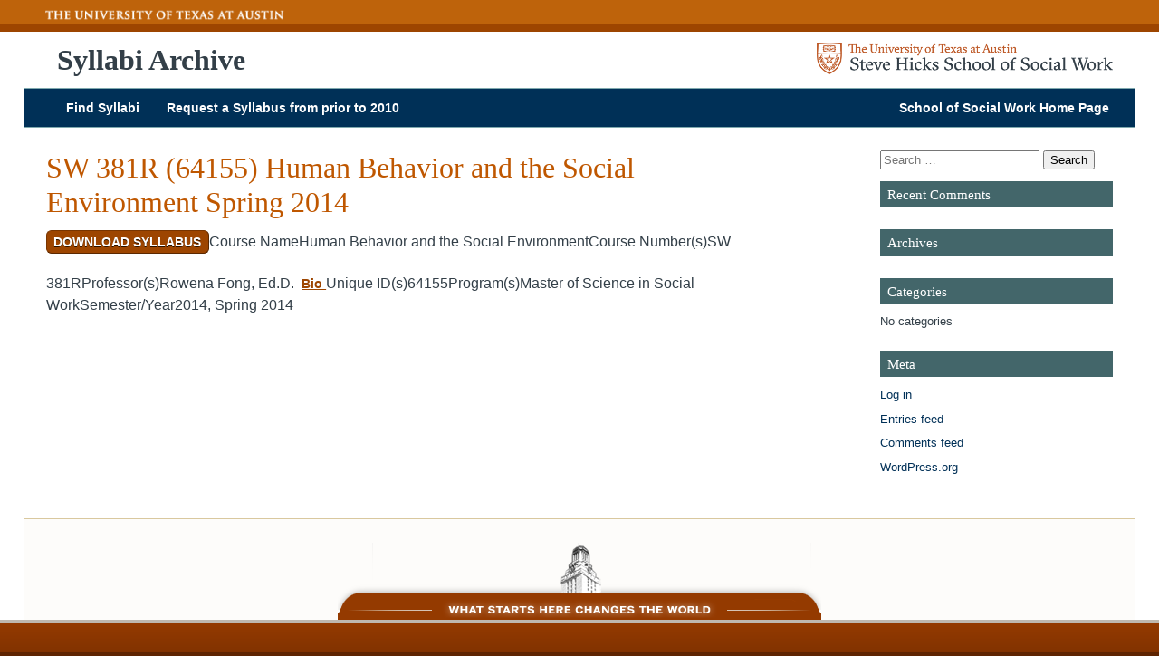

--- FILE ---
content_type: text/html; charset=UTF-8
request_url: https://syllabi.socialwork.utexas.edu/syllabi/1774/
body_size: 7168
content:
<!doctype html>  

<!--[if lt IE 7]><html lang="en-US" class="no-js lt-ie9 lt-ie8 lt-ie7"> <![endif]-->
<!--[if (IE 7)&!(IEMobile)]><html lang="en-US" class="no-js lt-ie9 lt-ie8"><![endif]-->
<!--[if (IE 8)&!(IEMobile)]><html lang="en-US" class="no-js lt-ie9"><![endif]-->
<!--[if gt IE 8]><!--> <html lang="en-US" class="no-js"><!--<![endif]-->

<head>
	<meta charset="utf-8">
	
	
	
	<!-- Google Chrome Frame for IE -->
	<meta http-equiv="X-UA-Compatible" content="IE=edge,chrome=1">
	
	<!-- mobile meta (hooray!) -->
	<meta name="HandheldFriendly" content="True">
	<meta name="MobileOptimized" content="320">
	<meta name="viewport" content="width=device-width, initial-scale=1.0"/>
	
	<link rel="apple-touch-icon" sizes="57x57" href="https://syllabi.socialwork.utexas.edu/wp-content/themes/ut-ssw-bones-2017/library/images/favicons/apple-touch-icon-57x57.png">
	<link rel="apple-touch-icon" sizes="60x60" href="https://syllabi.socialwork.utexas.edu/wp-content/themes/ut-ssw-bones-2017/library/images/favicons/apple-touch-icon-60x60.png">
	<link rel="apple-touch-icon" sizes="72x72" href="https://syllabi.socialwork.utexas.edu/wp-content/themes/ut-ssw-bones-2017/library/images/favicons/apple-touch-icon-72x72.png">
	<link rel="apple-touch-icon" sizes="76x76" href="https://syllabi.socialwork.utexas.edu/wp-content/themes/ut-ssw-bones-2017/library/images/favicons/apple-touch-icon-76x76.png">
	<link rel="apple-touch-icon" sizes="114x114" href="https://syllabi.socialwork.utexas.edu/wp-content/themes/ut-ssw-bones-2017/library/images/favicons/apple-touch-icon-114x114.png">
	<link rel="apple-touch-icon" sizes="120x120" href="https://syllabi.socialwork.utexas.edu/wp-content/themes/ut-ssw-bones-2017/library/images/favicons/apple-touch-icon-120x120.png">
	<link rel="apple-touch-icon" sizes="144x144" href="https://syllabi.socialwork.utexas.edu/wp-content/themes/ut-ssw-bones-2017/library/images/favicons/apple-touch-icon-144x144.png">
	<link rel="apple-touch-icon" sizes="152x152" href="https://syllabi.socialwork.utexas.edu/wp-content/themes/ut-ssw-bones-2017/library/images/favicons/apple-touch-icon-152x152.png">
	<link rel="apple-touch-icon" sizes="180x180" href="https://syllabi.socialwork.utexas.edu/wp-content/themes/ut-ssw-bones-2017/library/images/favicons/apple-touch-icon-180x180.png">
	<link rel="icon" type="image/png" href="https://syllabi.socialwork.utexas.edu/wp-content/themes/ut-ssw-bones-2017/library/images/favicons/favicon-32x32.png" sizes="32x32">
	<link rel="icon" type="image/png" href="https://syllabi.socialwork.utexas.edu/wp-content/themes/ut-ssw-bones-2017/library/images/favicons/favicon-194x194.png" sizes="194x194">
	<link rel="icon" type="image/png" href="https://syllabi.socialwork.utexas.edu/wp-content/themes/ut-ssw-bones-2017/library/images/favicons/favicon-96x96.png" sizes="96x96">
	<link rel="icon" type="image/png" href="https://syllabi.socialwork.utexas.edu/wp-content/themes/ut-ssw-bones-2017/library/images/favicons/android-chrome-192x192.png" sizes="192x192">
	<link rel="icon" type="image/png" href="https://syllabi.socialwork.utexas.edu/wp-content/themes/ut-ssw-bones-2017/library/images/favicons/favicon-16x16.png" sizes="16x16">
	<link rel="manifest" href="https://syllabi.socialwork.utexas.edu/wp-content/themes/ut-ssw-bones-2017/library/images/favicons/manifest.json">
	<link rel="shortcut icon" href="https://syllabi.socialwork.utexas.edu/wp-content/themes/ut-ssw-bones-2017/library/images/favicons/favicon.ico">
	<meta name="msapplication-TileColor" content="#bf5700">
	<meta name="msapplication-TileImage" content="https://syllabi.socialwork.utexas.edu/wp-content/themes/ut-ssw-bones-2017/library/images/favicons/mstile-144x144.png">
	<meta name="msapplication-config" content="https://syllabi.socialwork.utexas.edu/wp-content/themes/ut-ssw-bones-2017/library/images/favicons/browserconfig.xml">
	<meta name="theme-color" content="#ffffff">
		<link rel="pingback" href="https://syllabi.socialwork.utexas.edu/xmlrpc.php">
	
	<!-- wordpress head functions -->
	<title>SW 381R (64155) Human Behavior and the Social Environment Spring 2014 &#8211; Syllabi Archive</title>
<meta name='robots' content='max-image-preview:large' />
<link rel='dns-prefetch' href='//kit.fontawesome.com' />
<link rel="alternate" type="application/rss+xml" title="Syllabi Archive &raquo; Feed" href="https://syllabi.socialwork.utexas.edu/feed/" />
<link rel="alternate" type="application/rss+xml" title="Syllabi Archive &raquo; Comments Feed" href="https://syllabi.socialwork.utexas.edu/comments/feed/" />
<script type="text/javascript">
/* <![CDATA[ */
window._wpemojiSettings = {"baseUrl":"https:\/\/s.w.org\/images\/core\/emoji\/15.0.3\/72x72\/","ext":".png","svgUrl":"https:\/\/s.w.org\/images\/core\/emoji\/15.0.3\/svg\/","svgExt":".svg","source":{"concatemoji":"https:\/\/syllabi.socialwork.utexas.edu\/wp-includes\/js\/wp-emoji-release.min.js"}};
/*! This file is auto-generated */
!function(i,n){var o,s,e;function c(e){try{var t={supportTests:e,timestamp:(new Date).valueOf()};sessionStorage.setItem(o,JSON.stringify(t))}catch(e){}}function p(e,t,n){e.clearRect(0,0,e.canvas.width,e.canvas.height),e.fillText(t,0,0);var t=new Uint32Array(e.getImageData(0,0,e.canvas.width,e.canvas.height).data),r=(e.clearRect(0,0,e.canvas.width,e.canvas.height),e.fillText(n,0,0),new Uint32Array(e.getImageData(0,0,e.canvas.width,e.canvas.height).data));return t.every(function(e,t){return e===r[t]})}function u(e,t,n){switch(t){case"flag":return n(e,"\ud83c\udff3\ufe0f\u200d\u26a7\ufe0f","\ud83c\udff3\ufe0f\u200b\u26a7\ufe0f")?!1:!n(e,"\ud83c\uddfa\ud83c\uddf3","\ud83c\uddfa\u200b\ud83c\uddf3")&&!n(e,"\ud83c\udff4\udb40\udc67\udb40\udc62\udb40\udc65\udb40\udc6e\udb40\udc67\udb40\udc7f","\ud83c\udff4\u200b\udb40\udc67\u200b\udb40\udc62\u200b\udb40\udc65\u200b\udb40\udc6e\u200b\udb40\udc67\u200b\udb40\udc7f");case"emoji":return!n(e,"\ud83d\udc26\u200d\u2b1b","\ud83d\udc26\u200b\u2b1b")}return!1}function f(e,t,n){var r="undefined"!=typeof WorkerGlobalScope&&self instanceof WorkerGlobalScope?new OffscreenCanvas(300,150):i.createElement("canvas"),a=r.getContext("2d",{willReadFrequently:!0}),o=(a.textBaseline="top",a.font="600 32px Arial",{});return e.forEach(function(e){o[e]=t(a,e,n)}),o}function t(e){var t=i.createElement("script");t.src=e,t.defer=!0,i.head.appendChild(t)}"undefined"!=typeof Promise&&(o="wpEmojiSettingsSupports",s=["flag","emoji"],n.supports={everything:!0,everythingExceptFlag:!0},e=new Promise(function(e){i.addEventListener("DOMContentLoaded",e,{once:!0})}),new Promise(function(t){var n=function(){try{var e=JSON.parse(sessionStorage.getItem(o));if("object"==typeof e&&"number"==typeof e.timestamp&&(new Date).valueOf()<e.timestamp+604800&&"object"==typeof e.supportTests)return e.supportTests}catch(e){}return null}();if(!n){if("undefined"!=typeof Worker&&"undefined"!=typeof OffscreenCanvas&&"undefined"!=typeof URL&&URL.createObjectURL&&"undefined"!=typeof Blob)try{var e="postMessage("+f.toString()+"("+[JSON.stringify(s),u.toString(),p.toString()].join(",")+"));",r=new Blob([e],{type:"text/javascript"}),a=new Worker(URL.createObjectURL(r),{name:"wpTestEmojiSupports"});return void(a.onmessage=function(e){c(n=e.data),a.terminate(),t(n)})}catch(e){}c(n=f(s,u,p))}t(n)}).then(function(e){for(var t in e)n.supports[t]=e[t],n.supports.everything=n.supports.everything&&n.supports[t],"flag"!==t&&(n.supports.everythingExceptFlag=n.supports.everythingExceptFlag&&n.supports[t]);n.supports.everythingExceptFlag=n.supports.everythingExceptFlag&&!n.supports.flag,n.DOMReady=!1,n.readyCallback=function(){n.DOMReady=!0}}).then(function(){return e}).then(function(){var e;n.supports.everything||(n.readyCallback(),(e=n.source||{}).concatemoji?t(e.concatemoji):e.wpemoji&&e.twemoji&&(t(e.twemoji),t(e.wpemoji)))}))}((window,document),window._wpemojiSettings);
/* ]]> */
</script>
<style id='wp-emoji-styles-inline-css' type='text/css'>

	img.wp-smiley, img.emoji {
		display: inline !important;
		border: none !important;
		box-shadow: none !important;
		height: 1em !important;
		width: 1em !important;
		margin: 0 0.07em !important;
		vertical-align: -0.1em !important;
		background: none !important;
		padding: 0 !important;
	}
</style>
<link rel='stylesheet' id='wp-block-library-css' href='https://syllabi.socialwork.utexas.edu/wp-includes/css/dist/block-library/style.min.css?ver=6.6.4' type='text/css' media='all' />
<style id='classic-theme-styles-inline-css' type='text/css'>
/*! This file is auto-generated */
.wp-block-button__link{color:#fff;background-color:#32373c;border-radius:9999px;box-shadow:none;text-decoration:none;padding:calc(.667em + 2px) calc(1.333em + 2px);font-size:1.125em}.wp-block-file__button{background:#32373c;color:#fff;text-decoration:none}
</style>
<style id='global-styles-inline-css' type='text/css'>
:root{--wp--preset--aspect-ratio--square: 1;--wp--preset--aspect-ratio--4-3: 4/3;--wp--preset--aspect-ratio--3-4: 3/4;--wp--preset--aspect-ratio--3-2: 3/2;--wp--preset--aspect-ratio--2-3: 2/3;--wp--preset--aspect-ratio--16-9: 16/9;--wp--preset--aspect-ratio--9-16: 9/16;--wp--preset--color--black: #000000;--wp--preset--color--cyan-bluish-gray: #abb8c3;--wp--preset--color--white: #ffffff;--wp--preset--color--pale-pink: #f78da7;--wp--preset--color--vivid-red: #cf2e2e;--wp--preset--color--luminous-vivid-orange: #ff6900;--wp--preset--color--luminous-vivid-amber: #fcb900;--wp--preset--color--light-green-cyan: #7bdcb5;--wp--preset--color--vivid-green-cyan: #00d084;--wp--preset--color--pale-cyan-blue: #8ed1fc;--wp--preset--color--vivid-cyan-blue: #0693e3;--wp--preset--color--vivid-purple: #9b51e0;--wp--preset--gradient--vivid-cyan-blue-to-vivid-purple: linear-gradient(135deg,rgba(6,147,227,1) 0%,rgb(155,81,224) 100%);--wp--preset--gradient--light-green-cyan-to-vivid-green-cyan: linear-gradient(135deg,rgb(122,220,180) 0%,rgb(0,208,130) 100%);--wp--preset--gradient--luminous-vivid-amber-to-luminous-vivid-orange: linear-gradient(135deg,rgba(252,185,0,1) 0%,rgba(255,105,0,1) 100%);--wp--preset--gradient--luminous-vivid-orange-to-vivid-red: linear-gradient(135deg,rgba(255,105,0,1) 0%,rgb(207,46,46) 100%);--wp--preset--gradient--very-light-gray-to-cyan-bluish-gray: linear-gradient(135deg,rgb(238,238,238) 0%,rgb(169,184,195) 100%);--wp--preset--gradient--cool-to-warm-spectrum: linear-gradient(135deg,rgb(74,234,220) 0%,rgb(151,120,209) 20%,rgb(207,42,186) 40%,rgb(238,44,130) 60%,rgb(251,105,98) 80%,rgb(254,248,76) 100%);--wp--preset--gradient--blush-light-purple: linear-gradient(135deg,rgb(255,206,236) 0%,rgb(152,150,240) 100%);--wp--preset--gradient--blush-bordeaux: linear-gradient(135deg,rgb(254,205,165) 0%,rgb(254,45,45) 50%,rgb(107,0,62) 100%);--wp--preset--gradient--luminous-dusk: linear-gradient(135deg,rgb(255,203,112) 0%,rgb(199,81,192) 50%,rgb(65,88,208) 100%);--wp--preset--gradient--pale-ocean: linear-gradient(135deg,rgb(255,245,203) 0%,rgb(182,227,212) 50%,rgb(51,167,181) 100%);--wp--preset--gradient--electric-grass: linear-gradient(135deg,rgb(202,248,128) 0%,rgb(113,206,126) 100%);--wp--preset--gradient--midnight: linear-gradient(135deg,rgb(2,3,129) 0%,rgb(40,116,252) 100%);--wp--preset--font-size--small: 13px;--wp--preset--font-size--medium: 20px;--wp--preset--font-size--large: 36px;--wp--preset--font-size--x-large: 42px;--wp--preset--spacing--20: 0.44rem;--wp--preset--spacing--30: 0.67rem;--wp--preset--spacing--40: 1rem;--wp--preset--spacing--50: 1.5rem;--wp--preset--spacing--60: 2.25rem;--wp--preset--spacing--70: 3.38rem;--wp--preset--spacing--80: 5.06rem;--wp--preset--shadow--natural: 6px 6px 9px rgba(0, 0, 0, 0.2);--wp--preset--shadow--deep: 12px 12px 50px rgba(0, 0, 0, 0.4);--wp--preset--shadow--sharp: 6px 6px 0px rgba(0, 0, 0, 0.2);--wp--preset--shadow--outlined: 6px 6px 0px -3px rgba(255, 255, 255, 1), 6px 6px rgba(0, 0, 0, 1);--wp--preset--shadow--crisp: 6px 6px 0px rgba(0, 0, 0, 1);}:where(.is-layout-flex){gap: 0.5em;}:where(.is-layout-grid){gap: 0.5em;}body .is-layout-flex{display: flex;}.is-layout-flex{flex-wrap: wrap;align-items: center;}.is-layout-flex > :is(*, div){margin: 0;}body .is-layout-grid{display: grid;}.is-layout-grid > :is(*, div){margin: 0;}:where(.wp-block-columns.is-layout-flex){gap: 2em;}:where(.wp-block-columns.is-layout-grid){gap: 2em;}:where(.wp-block-post-template.is-layout-flex){gap: 1.25em;}:where(.wp-block-post-template.is-layout-grid){gap: 1.25em;}.has-black-color{color: var(--wp--preset--color--black) !important;}.has-cyan-bluish-gray-color{color: var(--wp--preset--color--cyan-bluish-gray) !important;}.has-white-color{color: var(--wp--preset--color--white) !important;}.has-pale-pink-color{color: var(--wp--preset--color--pale-pink) !important;}.has-vivid-red-color{color: var(--wp--preset--color--vivid-red) !important;}.has-luminous-vivid-orange-color{color: var(--wp--preset--color--luminous-vivid-orange) !important;}.has-luminous-vivid-amber-color{color: var(--wp--preset--color--luminous-vivid-amber) !important;}.has-light-green-cyan-color{color: var(--wp--preset--color--light-green-cyan) !important;}.has-vivid-green-cyan-color{color: var(--wp--preset--color--vivid-green-cyan) !important;}.has-pale-cyan-blue-color{color: var(--wp--preset--color--pale-cyan-blue) !important;}.has-vivid-cyan-blue-color{color: var(--wp--preset--color--vivid-cyan-blue) !important;}.has-vivid-purple-color{color: var(--wp--preset--color--vivid-purple) !important;}.has-black-background-color{background-color: var(--wp--preset--color--black) !important;}.has-cyan-bluish-gray-background-color{background-color: var(--wp--preset--color--cyan-bluish-gray) !important;}.has-white-background-color{background-color: var(--wp--preset--color--white) !important;}.has-pale-pink-background-color{background-color: var(--wp--preset--color--pale-pink) !important;}.has-vivid-red-background-color{background-color: var(--wp--preset--color--vivid-red) !important;}.has-luminous-vivid-orange-background-color{background-color: var(--wp--preset--color--luminous-vivid-orange) !important;}.has-luminous-vivid-amber-background-color{background-color: var(--wp--preset--color--luminous-vivid-amber) !important;}.has-light-green-cyan-background-color{background-color: var(--wp--preset--color--light-green-cyan) !important;}.has-vivid-green-cyan-background-color{background-color: var(--wp--preset--color--vivid-green-cyan) !important;}.has-pale-cyan-blue-background-color{background-color: var(--wp--preset--color--pale-cyan-blue) !important;}.has-vivid-cyan-blue-background-color{background-color: var(--wp--preset--color--vivid-cyan-blue) !important;}.has-vivid-purple-background-color{background-color: var(--wp--preset--color--vivid-purple) !important;}.has-black-border-color{border-color: var(--wp--preset--color--black) !important;}.has-cyan-bluish-gray-border-color{border-color: var(--wp--preset--color--cyan-bluish-gray) !important;}.has-white-border-color{border-color: var(--wp--preset--color--white) !important;}.has-pale-pink-border-color{border-color: var(--wp--preset--color--pale-pink) !important;}.has-vivid-red-border-color{border-color: var(--wp--preset--color--vivid-red) !important;}.has-luminous-vivid-orange-border-color{border-color: var(--wp--preset--color--luminous-vivid-orange) !important;}.has-luminous-vivid-amber-border-color{border-color: var(--wp--preset--color--luminous-vivid-amber) !important;}.has-light-green-cyan-border-color{border-color: var(--wp--preset--color--light-green-cyan) !important;}.has-vivid-green-cyan-border-color{border-color: var(--wp--preset--color--vivid-green-cyan) !important;}.has-pale-cyan-blue-border-color{border-color: var(--wp--preset--color--pale-cyan-blue) !important;}.has-vivid-cyan-blue-border-color{border-color: var(--wp--preset--color--vivid-cyan-blue) !important;}.has-vivid-purple-border-color{border-color: var(--wp--preset--color--vivid-purple) !important;}.has-vivid-cyan-blue-to-vivid-purple-gradient-background{background: var(--wp--preset--gradient--vivid-cyan-blue-to-vivid-purple) !important;}.has-light-green-cyan-to-vivid-green-cyan-gradient-background{background: var(--wp--preset--gradient--light-green-cyan-to-vivid-green-cyan) !important;}.has-luminous-vivid-amber-to-luminous-vivid-orange-gradient-background{background: var(--wp--preset--gradient--luminous-vivid-amber-to-luminous-vivid-orange) !important;}.has-luminous-vivid-orange-to-vivid-red-gradient-background{background: var(--wp--preset--gradient--luminous-vivid-orange-to-vivid-red) !important;}.has-very-light-gray-to-cyan-bluish-gray-gradient-background{background: var(--wp--preset--gradient--very-light-gray-to-cyan-bluish-gray) !important;}.has-cool-to-warm-spectrum-gradient-background{background: var(--wp--preset--gradient--cool-to-warm-spectrum) !important;}.has-blush-light-purple-gradient-background{background: var(--wp--preset--gradient--blush-light-purple) !important;}.has-blush-bordeaux-gradient-background{background: var(--wp--preset--gradient--blush-bordeaux) !important;}.has-luminous-dusk-gradient-background{background: var(--wp--preset--gradient--luminous-dusk) !important;}.has-pale-ocean-gradient-background{background: var(--wp--preset--gradient--pale-ocean) !important;}.has-electric-grass-gradient-background{background: var(--wp--preset--gradient--electric-grass) !important;}.has-midnight-gradient-background{background: var(--wp--preset--gradient--midnight) !important;}.has-small-font-size{font-size: var(--wp--preset--font-size--small) !important;}.has-medium-font-size{font-size: var(--wp--preset--font-size--medium) !important;}.has-large-font-size{font-size: var(--wp--preset--font-size--large) !important;}.has-x-large-font-size{font-size: var(--wp--preset--font-size--x-large) !important;}
:where(.wp-block-post-template.is-layout-flex){gap: 1.25em;}:where(.wp-block-post-template.is-layout-grid){gap: 1.25em;}
:where(.wp-block-columns.is-layout-flex){gap: 2em;}:where(.wp-block-columns.is-layout-grid){gap: 2em;}
:root :where(.wp-block-pullquote){font-size: 1.5em;line-height: 1.6;}
</style>
<link rel='stylesheet' id='wp-columna-css' href='https://syllabi.socialwork.utexas.edu/wp-content/plugins/wp-columna-fwp/style.css?ver=6.6.4' type='text/css' media='all' />
<link rel='stylesheet' id='utssw-style-css' href='https://syllabi.socialwork.utexas.edu/wp-content/themes/ut-ssw-bones-2017/library/css/style.css?ver=6.6.4' type='text/css' media='all' />
<link rel='stylesheet' id='utssw-child-style-css' href='https://syllabi.socialwork.utexas.edu/wp-content/themes/ut-ssw-child-2018/css/style.css?ver=1568832072' type='text/css' media='all' />
<link rel='stylesheet' id='bones-stylesheet-css' href='https://syllabi.socialwork.utexas.edu/wp-content/themes/ut-ssw-bones-2017/library/css/style.css?ver=2016-04-10-01' type='text/css' media='all' />
<script defer crossorigin="anonymous" type="text/javascript" src="https://kit.fontawesome.com/4d369b8876.js" id="font-awesome-official-js"></script>
<script type="text/javascript" src="https://syllabi.socialwork.utexas.edu/wp-includes/js/jquery/jquery.min.js" id="jquery-core-js"></script>
<script type="text/javascript" src="https://syllabi.socialwork.utexas.edu/wp-includes/js/jquery/jquery-migrate.min.js" id="jquery-migrate-js"></script>
<link rel="https://api.w.org/" href="https://syllabi.socialwork.utexas.edu/wp-json/" /><link rel="canonical" href="https://syllabi.socialwork.utexas.edu/syllabi/1774/" />
<link rel='shortlink' href='https://syllabi.socialwork.utexas.edu/?p=1774' />
<link rel="alternate" title="oEmbed (JSON)" type="application/json+oembed" href="https://syllabi.socialwork.utexas.edu/wp-json/oembed/1.0/embed?url=https%3A%2F%2Fsyllabi.socialwork.utexas.edu%2Fsyllabi%2F1774%2F" />
<link rel="alternate" title="oEmbed (XML)" type="text/xml+oembed" href="https://syllabi.socialwork.utexas.edu/wp-json/oembed/1.0/embed?url=https%3A%2F%2Fsyllabi.socialwork.utexas.edu%2Fsyllabi%2F1774%2F&#038;format=xml" />
<style type="text/css" id="custom-background-css">
body.custom-background { background-color: #ffffff; }
</style>
		<!-- end of wordpress head -->
	
</head>

<body class="syllabi-template-default single single-syllabi postid-1774 custom-background wp-custom-logo">
	<a name="top" accesskey="T"></a>

	
	<div id="container">
		
		<header class="header" role="banner">

			<!-- ORANGE UT LOGO & MENU BAR -->
			<!-- THE CODE/lOGO CAN BE EDITED IN HEADER.PHP, 
			THE MENU CONTENTS IN WP CONTROL PANEL > HEADER -->
			<div class="ut-header">
				
				<div class="wrap clearfix">
					<a href="#skipnav" class="screen-reader-shortcut">Skip Navigation</a>
					<a id="ut-logo" href="http://www.utexas.edu/" title="The University of Texas at Austin" rel="nofollow"><img src="https://syllabi.socialwork.utexas.edu/wp-content/themes/ut-ssw-bones-2017/library/images/logo-ut.png" alt="The University of Texas at Austin" /></a>

					<!-- <div class="searchBox">
						                <a id="searchsite" name="searchsite"></a>
					
						                <form style="margin: 0px; padding: 0px;"  role="search" method="get" class="search-form" action="https://syllabi.socialwork.utexas.edu/">
						<label>
							<span class="screen-reader-text">Search for:</span>
							<input type="search" class="text_input search-field" placeholder="Search the School of Social Work" value="" name="s" title="Search for:" />
						</label>
						<input type="submit" class="search-submit button search black square" value="Search" />
					</form>
						            	</div> -->
				</div><!-- .wrap.clearfix -->


			</div>
				
			<!-- SSW LOGO, MENU(S) AND SEARCH -->
			<div id="inner-header" class="wrap clearfix">
				
				<div class="site-id">

									<a class="child-title" href="https://syllabi.socialwork.utexas.edu"><i class="fas fa-file-search"></i> Syllabi Archive</a>

					<a id="logo" href="https://socialwork.utexas.edu/" rel="nofollow"><img src="https://syllabi.socialwork.utexas.edu/wp-content/uploads/2018/10/ut-ssw-logo-new.png" alt="Syllabi Archive" /></a>
					
							</div>
				

				
				<div class="toggle-content">
					<nav role="navigation" id="my-menu">
											</nav>
				</div>
				<nav role="navigation">
										<ul id="menu-main-menu" class="nav top-nav"><li id="menu-item-5043" class="menu-item menu-item-type-post_type menu-item-object-page menu-item-home menu-item-5043"><a href="https://syllabi.socialwork.utexas.edu/">Find Syllabi</a></li>
<li id="menu-item-5044" class="menu-item menu-item-type-post_type menu-item-object-page menu-item-5044"><a href="https://syllabi.socialwork.utexas.edu/request-syllabus/">Request a Syllabus from prior to 2010</a></li>
<li id="menu-item-5045" class="alignright menu-item menu-item-type-custom menu-item-object-custom menu-item-5045"><a target="_blank" rel="noopener" href="https://socialwork.utexas.edu">School of Social Work Home Page <i class="fad fa-external-link-alt" title="External Link"></i></a></li>
</ul>
				</nav>
				<div class="mobilemenu allmenu"><a href="#my-menu" class="menu-toggler"><i class="fa fa-bars"></i><span class="mobilemessage">Navigate the site</span></a></div>
				<a name="skipnav" accesskey="S"></a>
			</div> <!-- end #inner-header -->

			<script type="text/javascript">
					jQuery(document).ready(function($) {
						  
					  jQuery("#my-menu").mmenu({
						slidingSubmenus: false,
						 "iconPanels": true,
						   navbars: {
								content: [ "searchfield" ]
							 },
							 searchfield: {
								search: false,
								placeholder: "Search this Site"
							 }
						  }, {
							 searchfield: {
								form: {
								   name: "searchform-head",
								   method: "get"
								},
								input: {
								   name: "s"
								},
								submit: true
							 }
					 });

					  var API = $("#my-menu").data( "mmenu" );
	  
					  $("#my-button").click(function() {
						 API.open();
					  });

					});

				</script>
			
		</header> <!-- end header -->
<div id="content">

<div id="inner-content" class="wrap clearfix">

	<div id="main" class="eightcol first clearfix" role="main">

			
			<article id="post-1774" class="clearfix post-1774 syllabi type-syllabi status-publish hentry unique_ids-737 programs-master-of-science-in-social-work semesters-2014-00 semesters-2014-02 course_numbers-sw-381r course_names-human-behavior-and-the-social-environment professors-rowena-fong-ed-d" role="article" itemscope itemtype="http://schema.org/BlogPosting">
		
				<header class="article-header">
			
					<h1 class="entry-title single-title" itemprop="headline">SW 381R (64155) Human Behavior and the Social Environment Spring 2014					</h1>
		
				</header> <!-- end article header -->
	
				<section class="entry-content clearfix" itemprop="articleBody">
					<a class="button" href="https://syllabi.socialwork.utexas.edu/wp-content/uploads/2019/05/SW381R-64155-Human-Behavior-and-the-Social-Environment-Spring-2014-Fong_MSSW.pdf">Download Syllabus</a><tr><th>Course Name</th><td>Human Behavior and the Social Environment</td></tr><tr><th>Course Number(s)</th><td>SW 381R</td></tr><tr><th>Professor(s)</th><td>Rowena Fong, Ed.D.&nbsp; <a href="https://socialwork.utexas.edu/directory/rowena-fong/" target="_blank" class="course-bio-link">Bio <i class="fad fa-external-link-alt" title="External Link"></i></a></td></tr><tr><th>Unique ID(s)</th><td>64155</td></tr><tr><th>Program(s)</th><td>Master of Science in Social Work</td></tr><tr><th>Semester/Year</th><td>2014, Spring 2014</td></tr> 
									</section> <!-- end article section -->
		
				<footer class="article-footer">

								
				</footer> <!-- end article footer -->
	
			</article> <!-- end article -->
	
					
	
		
	</div> <!-- end #main -->

					<div id="sidebar1" class="sidebar threecol last clearfix" role="complementary">

					
						<div id="search-2" class="widget widget_search"><form role="search" method="get" class="search-form" action="https://syllabi.socialwork.utexas.edu/">
	<label>
		<span class="screen-reader-text">Search for:</span>
		<input type="search" class="search-field" placeholder="Search …" value="" name="s" title="Search for:" />
	</label>
	<input type="submit" class="search-submit" value="Search" />
</form></div><div id="recent-comments-2" class="widget widget_recent_comments"><h4 class="widgettitle">Recent Comments</h4><ul id="recentcomments"></ul></div><div id="archives-2" class="widget widget_archive"><h4 class="widgettitle">Archives</h4>
			<ul>
							</ul>

			</div><div id="categories-2" class="widget widget_categories"><h4 class="widgettitle">Categories</h4>
			<ul>
				<li class="cat-item-none">No categories</li>			</ul>

			</div><div id="meta-2" class="widget widget_meta"><h4 class="widgettitle">Meta</h4>
		<ul>
						<li><a href="https://syllabi.socialwork.utexas.edu/wp-login.php">Log in</a></li>
			<li><a href="https://syllabi.socialwork.utexas.edu/feed/">Entries feed</a></li>
			<li><a href="https://syllabi.socialwork.utexas.edu/comments/feed/">Comments feed</a></li>

			<li><a href="https://wordpress.org/">WordPress.org</a></li>
		</ul>

		</div>
					
				</div>
</div> <!-- end #inner-content -->

</div> <!-- end #content -->

			<footer class="footer" role="contentinfo">
			
				<div id="inner-footer" class="wrap clearfix">
					
					<div class="footer-content">
							                </div>	
					
					<!-- ORANGE TOWER & MENU BAR -->
					<div class="tower-logo">
						<span><img src="https://syllabi.socialwork.utexas.edu/wp-content/themes/ut-ssw-bones-2017/library/images/footer_tower_statement.png" alt="What Starts Here Changes the World" /></span>
					</div>
				
				</div> <!-- end #inner-footer -->

				

				<div class="ut-footer">
					<div class="wrap clearfix">
											</div>
				</div>

<div class="hide">
<p>All PDF document downloads on this website require the <a href="http://get.adobe.com/reader/">Adobe Reader</a> or compatible software.</p>
<p>All Microsoft document downloads on this website require the <a href="http://office.microsoft.com/en-us/downloads/HA010449811033.aspx"> Microsoft Viewer</a> or compatible software.</p>
</div>

<a title="Jump to top of page" href="javascript:" id="return-to-top" class="return-to-top"><i class="return-to-top__i fal fa-chevron-up"></i></a>
				
			</footer> <!-- end footer -->
		
		</div> <!-- end #container -->
		
		<!-- all js scripts are loaded in library/bones.php -->
		<script type="text/javascript" src="https://syllabi.socialwork.utexas.edu/wp-content/themes/ut-ssw-bones-2017/library/js/scripts.js" id="bones-js-js"></script>

	</body>

</html> <!-- end page. what a ride! -->